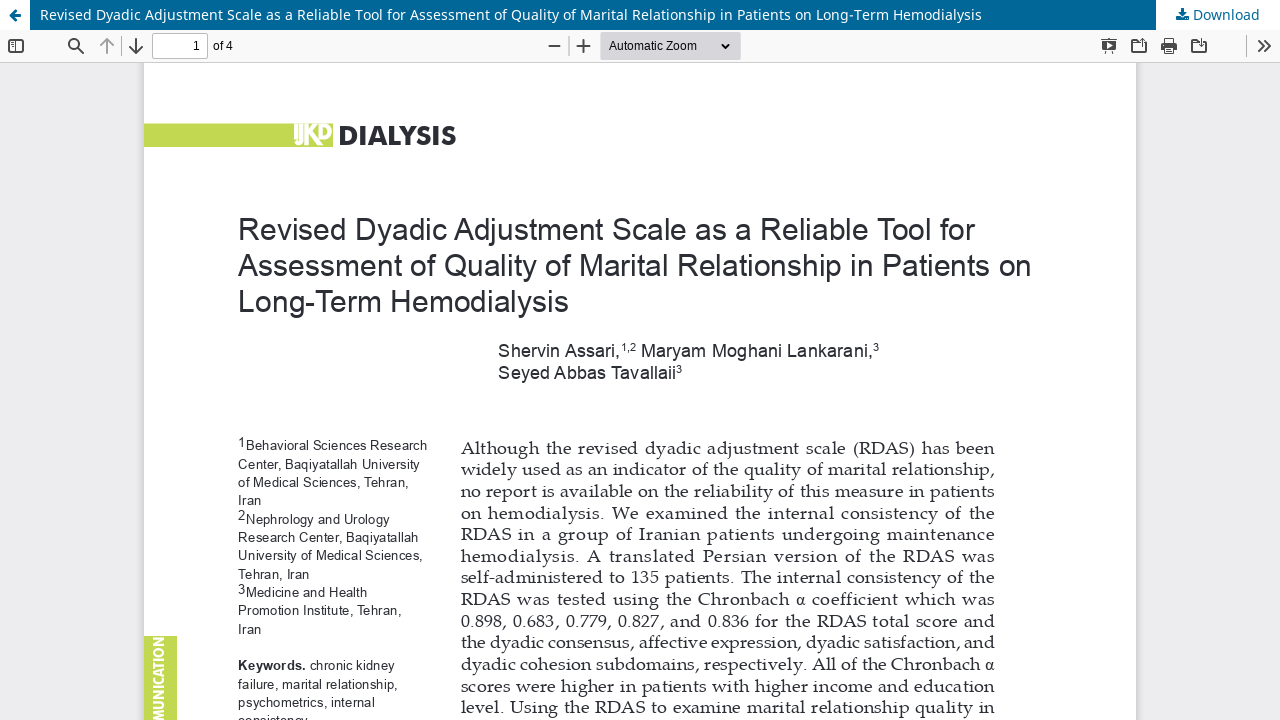

--- FILE ---
content_type: text/html; charset=utf-8
request_url: https://ijkd.org/index.php/ijkd/article/view/68/133
body_size: 1052
content:
<!DOCTYPE html>
<html lang="en" xml:lang="en">
<head>
	<meta http-equiv="Content-Type" content="text/html; charset=utf-8" />
	<meta name="viewport" content="width=device-width, initial-scale=1.0">
	<title>View of Revised Dyadic Adjustment Scale as a Reliable Tool for Assessment of Quality of Marital Relationship in Patients on Long-Term Hemodialysis</title>

	
<link rel="icon" href="https://ijkd.org/public/journals/1/favicon_en.png">
<meta name="generator" content="Open Journal Systems 3.4.0.8">
<link rel="alternate" type="application/atom+xml" href="https://ijkd.org/index.php/ijkd/gateway/plugin/WebFeedGatewayPlugin/atom">
<link rel="alternate" type="application/rdf+xml" href="https://ijkd.org/index.php/ijkd/gateway/plugin/WebFeedGatewayPlugin/rss">
<link rel="alternate" type="application/rss+xml" href="https://ijkd.org/index.php/ijkd/gateway/plugin/WebFeedGatewayPlugin/rss2">
<link rel="alternate" type="application/atom+xml" href="https://ijkd.org/index.php/ijkd/gateway/plugin/AnnouncementFeedGatewayPlugin/atom">
<link rel="alternate" type="application/rdf+xml" href="https://ijkd.org/index.php/ijkd/gateway/plugin/AnnouncementFeedGatewayPlugin/rss">
<link rel="alternate" type="application/rss+xml" href="https://ijkd.org/index.php/ijkd/gateway/plugin/AnnouncementFeedGatewayPlugin/rss2">
	<link rel="stylesheet" href="https://ijkd.org/index.php/ijkd/$$$call$$$/page/page/css?name=stylesheet" type="text/css" /><link rel="stylesheet" href="https://ijkd.org/index.php/ijkd/$$$call$$$/page/page/css?name=font" type="text/css" /><link rel="stylesheet" href="https://ijkd.org/lib/pkp/styles/fontawesome/fontawesome.css?v=3.4.0.8" type="text/css" /><link rel="stylesheet" href="https://ijkd.org/public/journals/1/styleSheet.css?d=2025-09-24+09%3A38%3A55" type="text/css" />
	<script src="https://ijkd.org/lib/pkp/lib/vendor/components/jquery/jquery.min.js?v=3.4.0.8" type="text/javascript"></script><script src="https://ijkd.org/lib/pkp/lib/vendor/components/jqueryui/jquery-ui.min.js?v=3.4.0.8" type="text/javascript"></script><script src="https://ijkd.org/plugins/themes/default/js/lib/popper/popper.js?v=3.4.0.8" type="text/javascript"></script><script src="https://ijkd.org/plugins/themes/default/js/lib/bootstrap/util.js?v=3.4.0.8" type="text/javascript"></script><script src="https://ijkd.org/plugins/themes/default/js/lib/bootstrap/dropdown.js?v=3.4.0.8" type="text/javascript"></script><script src="https://ijkd.org/plugins/themes/default/js/main.js?v=3.4.0.8" type="text/javascript"></script>
</head>
<body class="pkp_page_article pkp_op_view">

		<header class="header_view">

		<a href="https://ijkd.org/index.php/ijkd/article/view/68" class="return">
			<span class="pkp_screen_reader">
									Return to Article Details
							</span>
		</a>

		<a href="https://ijkd.org/index.php/ijkd/article/view/68" class="title">
			Revised Dyadic Adjustment Scale as a Reliable Tool for Assessment of Quality of Marital Relationship in Patients on Long-Term Hemodialysis
		</a>

		<a href="https://ijkd.org/index.php/ijkd/article/download/68/133/628" class="download" download>
			<span class="label">
				Download
			</span>
			<span class="pkp_screen_reader">
				Download PDF
			</span>
		</a>

	</header>

	<script type="text/javascript">
		// Creating iframe's src in JS instead of Smarty so that EZProxy-using sites can find our domain in $pdfUrl and do their rewrites on it.
		$(document).ready(function() {
			var urlBase = "https://ijkd.org/plugins/generic/pdfJsViewer/pdf.js/web/viewer.html?file=";
			var pdfUrl = "https://ijkd.org/index.php/ijkd/article/download/68/133/628";
			$("#pdfCanvasContainer > iframe").attr("src", urlBase + encodeURIComponent(pdfUrl));
		});
	</script>

	<div id="pdfCanvasContainer" class="galley_view">
				<iframe src="" width="100%" height="100%" style="min-height: 500px;" title="PDF of Revised Dyadic Adjustment Scale as a Reliable Tool for Assessment of Quality of Marital Relationship in Patients on Long-Term Hemodialysis" allowfullscreen webkitallowfullscreen></iframe>
	</div>
	
</body>
</html>
